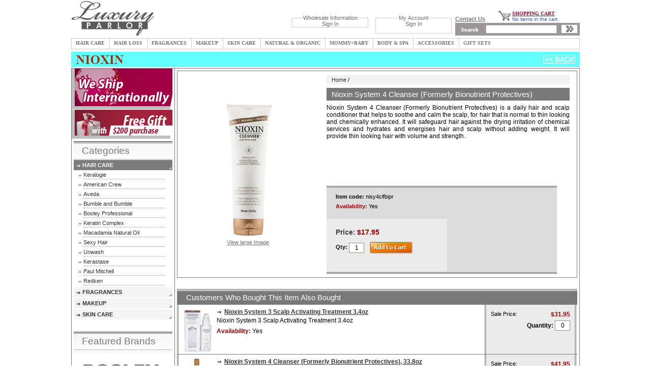

--- FILE ---
content_type: text/html; charset=UTF-8
request_url: https://www.luxuryparlor.com/nisy4clfbipr.html
body_size: 7385
content:
<!DOCTYPE html PUBLIC "-//W3C//DTD XHTML 1.0 Strict//EN" "http://www.w3.org/TR/xhtml1/DTD/xhtml1-strict.dtd">
<html xmlns="http://www.w3.org/1999/xhtml" xml:lang="en-us" lang="en-us" dir="ltr">
<head>
<title>Nioxin System 4 Cleanser (Formerly Bionutrient Protectives) - Free shipping over $99 | Luxury Parlor</title><meta name="keywords" content="Nioxin System 4 Cleanser (Formerly Bionutrient Protectives), Nioxin" />
<meta name="description" content="The highly sought after Nioxin System 4 Cleanser (Formerly Bionutrient Protectives) by Nioxin allows you to enjoy luxurious products and spa-like treatments in your own home at a discounted price." />
<meta http-equiv="Content-Type" content="text/html; charset=UTF-8" />
<meta http-equiv="Expires" content="0" />
<meta http-equiv="Ext-Cache" content="no-cache" />
<meta http-equiv="Pragma" content="no-cache" />
<meta name="robots" content="index,follow" />
<meta name="googlebot" content="index,follow" />
<meta name="resource-type" content="document" />
<meta name="rating" content="General" />
<meta name="distribution" content="Global" />
<meta name="revisit-after" content="3 days" />
<meta name="language" content="en" />
<meta name="country" content="US" />
<meta name="documentcountrycode" content="us" />
<meta name="segment" content="gen" /><link href="/static/css/frontend.css?v=1" media="screen" rel="stylesheet" type="text/css" /></head>
<body>
<script type="text/javascript" src="/static/jquery-1.4.2.min.js"></script>
<script type="text/javascript">
    //<![CDATA[
    function changeProductVariation(objSelect)
{
	var objActiveVariation = arrActiveVariations[objSelect.value];

	if (objActiveVariation.url_thumb != ''){
    	$('#prodImage').html(objActiveVariation.url_thumb);
    	$('#prodImage').attr('href', objActiveVariation.url_image);
    	$('#prodImageView').attr('href', objActiveVariation.url_image);
	}
	
	if (objActiveVariation.forsale=='Y') 
	{
		$('#forsale_block').show(); 
		$('#soldout_block').hide();
		$('#availability').html('Yes');
	}
	if (objActiveVariation.forsale=='N') 
	{
		$('#soldout_block').show(); 
		$('#forsale_block').hide();
		$('#availability').html('No');
	}
		
	$('#retailPrice').html(objActiveVariation.price_retail);
	$('#salePrice').html(objActiveVariation.price_sale);
	$('#percentDiscount').html(objActiveVariation.percent_save);
	$('#totalSum').html(objActiveVariation.price_sale);
}
$(document).ready(function () {
	$('#addProductForm :input.quantity').click(function(){checkQuantity(this);});
});

function checkQuantity(objInput)
{
	if (objInput.value == '0'){
		objInput.value = '1';
	}
}
    //]]>
</script>
<script type="text/javascript" src="/static/jquery.dimensions.js"></script>
<script type="text/javascript" src="/static/jquery.jdMenu.js"></script>
<script type="text/javascript" src="/static/jquery.bgiframe.js?v=1"></script>
<script type="text/javascript" src="/static/jquery.positionBy.js"></script>
<script type="text/javascript" src="/static/common.js"></script><!--Google analytics-->
<script type="text/javascript">
//<![CDATA[
  var _gaq = _gaq || [];
  _gaq.push(['_setAccount', 'UA-966973-1']);
  _gaq.push(['_trackPageview']);

  (function() {
    var ga = document.createElement('script'); ga.type = 'text/javascript'; ga.async = true;
    ga.src = ('https:' == document.location.protocol ? 'https://ssl' : 'http://www') + '.google-analytics.com/ga.js';
    var s = document.getElementsByTagName('script')[0]; s.parentNode.insertBefore(ga, s);
  })();
//]]>
</script>
<div class="siteMain">
	<div class="header">
		<div class="logo floatLeft">
			<a href="/"><img height="72" width="164" src="/static/images/lp-logo.gif" alt="LUXURY PARLOR" /></a>
		</div>
		<div class="banner floatLeft">
						<div class="customer floatRight">
				<fieldset>
				<legend style="margin-left:40px;">My Account</legend>
								<a href="/login.html" class="login">Sign In</a><br /><br />
								</fieldset>
			</div>
					
			<div class="wholesale floatRight">
				<fieldset>
				<legend style="margin-left:20px;">Wholesale Information</legend>
								<a href="/login.html" class="login">Sign In</a>
								
				</fieldset>
			</div>
			<div class="clr"></div>
		</div>
		<div class="topRight floatLeft">
			<div class="liveChat floatLeft">
			<a style="font-size:11px; color: #736F6F; font-weight:bold;" href="/contact.html">Contact Us</a>
			</div>
			<div class="shopCart floatLeft">
				<div class="icon floatLeft">
					<a href="/e-commerce/cart/show"><img height="22" width="28" src="/static/i/cart.png" alt="My Cart" /></a>
				</div>
				<div class="cart floatLeft">
					<div class="link"><a href="/e-commerce/cart/show">SHOPPING CART</a></div>
					<div class="items">
No items in the cart.
</div>				</div>
				<div class="clr"></div>
			</div>
			<div class="clr"></div>
			<div class="search">
				<form action="/search_products" method="get" onsubmit="if (Search.value == '' || Search.value == 'Site Search') {alert('Enter search keywords!');return false;} return true;">
					<div class="button floatLeft">
						<img height="20" width="45" alt="Search" src="/static/i/txt_search.gif" class="align-center" style="margin-top: 2px;" />
					</div>
					<div class="input floatLeft">
						<input type="text" value="" maxlength="140" class="tex" name="Search" />
					</div>
					<div class="cursor floatLeft">
						<input type="image" alt="Search" src="/static/i/button_search.gif" style="height: 20px;" />
					</div>
					<div class="clr"></div>
				</form>
			</div>
		</div>
		<div class="clr"></div>
	</div>
	<div id="menu">

<ul class="navigation jd_menu jd_menu_slate jd_menu_flag_root">
	<li>
		<a class="" href="/hacapr.html">HAIR CARE</a>
				<ul class="multi_columns multi_columns2">
											<!-- <li class="menu_item_empty">
					<a>&nbsp;</a>
				</li> -->
												<li>
					<a class="" 
					   href="/keratin-complex.html">Keratin Complex</a>
									</li>	
												<li>
					<a class="" 
					   href="/keralogie.html">Keralogie</a>
									</li>	
												<li>
					<a class="" 
					   href="/macadamia-natural-oil.html">Macadamia Natural Oil</a>
									</li>	
												<!-- <li class="menu_item_empty">
					<a>&nbsp;</a>
				</li> -->
												<li>
					<a class="" 
					   href="/sexyhair.html">Sexy Hair</a>
									</li>	
												<li>
					<a class="" 
					   href="/americancrew.html">American Crew</a>
									</li>	
												<li>
					<a class="" 
					   href="/unwash.html">Unwash</a>
									</li>	
												<!-- <li class="menu_item_empty">
					<a>&nbsp;</a>
				</li> -->
												<!-- <li class="menu_item_empty">
					<a>&nbsp;</a>
				</li> -->
												<!-- <li class="menu_item_empty">
					<a>&nbsp;</a>
				</li> -->
												<!-- <li class="menu_item_empty">
					<a>&nbsp;</a>
				</li> -->
												<li>
					<a class="" 
					   href="/aveda.html">Aveda</a>
									</li>	
												<!-- <li class="menu_item_empty">
					<a>&nbsp;</a>
				</li> -->
												<!-- <li class="menu_item_empty">
					<a>&nbsp;</a>
				</li> -->
												<!-- <li class="menu_item_empty">
					<a>&nbsp;</a>
				</li> -->
												<!-- <li class="menu_item_empty">
					<a>&nbsp;</a>
				</li> -->
												<!-- <li class="menu_item_empty">
					<a>&nbsp;</a>
				</li> -->
												<!-- <li class="menu_item_empty">
					<a>&nbsp;</a>
				</li> -->
												<li>
					<a class=" sub_link" 
					   href="/k233rastase.html">Kerastase</a>
											<ul class="sub_column">
													<li>
								<a class="" href="/dermocalm.html">Dermo-Calm</a>
							</li>
													<li>
								<a class="" href="/nutritive.html">Nutritive</a>
							</li>
													<li>
								<a class="" href="/reflection.html">Reflection</a>
							</li>
													<li>
								<a class="" href="/resistance.html">Resistance</a>
							</li>
													<li>
								<a class="" href="/soleil.html">Soleil</a>
							</li>
													<li>
								<a class="" href="/specifique.html">Specifique</a>
							</li>
												</ul>
									</li>	
												<!-- <li class="menu_item_empty">
					<a>&nbsp;</a>
				</li> -->
												<!-- <li class="menu_item_empty">
					<a>&nbsp;</a>
				</li> -->
												<li>
					<a class="" 
					   href="/buandbu.html">Bumble and Bumble</a>
									</li>	
												<!-- <li class="menu_item_empty">
					<a>&nbsp;</a>
				</li> -->
												<!-- <li class="menu_item_empty">
					<a>&nbsp;</a>
				</li> -->
												<!-- <li class="menu_item_empty">
					<a>&nbsp;</a>
				</li> -->
												<!-- <li class="menu_item_empty">
					<a>&nbsp;</a>
				</li> -->
												<!-- <li class="menu_item_empty">
					<a>&nbsp;</a>
				</li> -->
												<!-- <li class="menu_item_empty">
					<a>&nbsp;</a>
				</li> -->
												<!-- <li class="menu_item_empty">
					<a>&nbsp;</a>
				</li> -->
												<!-- <li class="menu_item_empty">
					<a>&nbsp;</a>
				</li> -->
												<!-- <li class="menu_item_empty">
					<a>&nbsp;</a>
				</li> -->
												<!-- <li class="menu_item_empty">
					<a>&nbsp;</a>
				</li> -->
												<!-- <li class="menu_item_empty">
					<a>&nbsp;</a>
				</li> -->
												<!-- <li class="menu_item_empty">
					<a>&nbsp;</a>
				</li> -->
												<!-- <li class="menu_item_empty">
					<a>&nbsp;</a>
				</li> -->
												<!-- <li class="menu_item_empty">
					<a>&nbsp;</a>
				</li> -->
												<!-- <li class="menu_item_empty">
					<a>&nbsp;</a>
				</li> -->
												<li>
					<a class="" 
					   href="/bosley.html">Bosley Professional</a>
									</li>	
												<!-- <li class="menu_item_empty">
					<a>&nbsp;</a>
				</li> -->
						</ul>
	</li>	
		<li>
		<a class="" href="/hair-loss.html">HAIR LOSS</a>
				<ul class="">
											<!-- <li class="menu_item_empty">
					<a>&nbsp;</a>
				</li> -->
												<!-- <li class="menu_item_empty">
					<a>&nbsp;</a>
				</li> -->
												<!-- <li class="menu_item_empty">
					<a>&nbsp;</a>
				</li> -->
												<!-- <li class="menu_item_empty">
					<a>&nbsp;</a>
				</li> -->
												<!-- <li class="menu_item_empty">
					<a>&nbsp;</a>
				</li> -->
												<!-- <li class="menu_item_empty">
					<a>&nbsp;</a>
				</li> -->
												<!-- <li class="menu_item_empty">
					<a>&nbsp;</a>
				</li> -->
												<!-- <li class="menu_item_empty">
					<a>&nbsp;</a>
				</li> -->
						</ul>
	</li>	
		<li>
		<a class="" href="/fragrances.html">FRAGRANCES</a>
				<ul class="multi_columns multi_columns2">
											<!-- <li class="menu_item_empty">
					<a>&nbsp;</a>
				</li> -->
												<!-- <li class="menu_item_empty">
					<a>&nbsp;</a>
				</li> -->
												<!-- <li class="menu_item_empty">
					<a>&nbsp;</a>
				</li> -->
												<!-- <li class="menu_item_empty">
					<a>&nbsp;</a>
				</li> -->
												<!-- <li class="menu_item_empty">
					<a>&nbsp;</a>
				</li> -->
												<!-- <li class="menu_item_empty">
					<a>&nbsp;</a>
				</li> -->
												<!-- <li class="menu_item_empty">
					<a>&nbsp;</a>
				</li> -->
												<!-- <li class="menu_item_empty">
					<a>&nbsp;</a>
				</li> -->
												<!-- <li class="menu_item_empty">
					<a>&nbsp;</a>
				</li> -->
												<!-- <li class="menu_item_empty">
					<a>&nbsp;</a>
				</li> -->
												<!-- <li class="menu_item_empty">
					<a>&nbsp;</a>
				</li> -->
												<!-- <li class="menu_item_empty">
					<a>&nbsp;</a>
				</li> -->
												<!-- <li class="menu_item_empty">
					<a>&nbsp;</a>
				</li> -->
												<li>
					<a class="" 
					   href="/bob-mackie.html">Bob Mackie</a>
									</li>	
												<!-- <li class="menu_item_empty">
					<a>&nbsp;</a>
				</li> -->
												<!-- <li class="menu_item_empty">
					<a>&nbsp;</a>
				</li> -->
												<!-- <li class="menu_item_empty">
					<a>&nbsp;</a>
				</li> -->
												<!-- <li class="menu_item_empty">
					<a>&nbsp;</a>
				</li> -->
												<!-- <li class="menu_item_empty">
					<a>&nbsp;</a>
				</li> -->
												<!-- <li class="menu_item_empty">
					<a>&nbsp;</a>
				</li> -->
												<!-- <li class="menu_item_empty">
					<a>&nbsp;</a>
				</li> -->
												<!-- <li class="menu_item_empty">
					<a>&nbsp;</a>
				</li> -->
												<!-- <li class="menu_item_empty">
					<a>&nbsp;</a>
				</li> -->
												<!-- <li class="menu_item_empty">
					<a>&nbsp;</a>
				</li> -->
												<!-- <li class="menu_item_empty">
					<a>&nbsp;</a>
				</li> -->
												<!-- <li class="menu_item_empty">
					<a>&nbsp;</a>
				</li> -->
												<!-- <li class="menu_item_empty">
					<a>&nbsp;</a>
				</li> -->
												<!-- <li class="menu_item_empty">
					<a>&nbsp;</a>
				</li> -->
												<!-- <li class="menu_item_empty">
					<a>&nbsp;</a>
				</li> -->
												<li>
					<a class="" 
					   href="/burberry.html">Burberry</a>
									</li>	
												<!-- <li class="menu_item_empty">
					<a>&nbsp;</a>
				</li> -->
												<li>
					<a class="" 
					   href="/bvlagari-fragrance.html">BVLGARI Fragrance</a>
									</li>	
												<!-- <li class="menu_item_empty">
					<a>&nbsp;</a>
				</li> -->
												<!-- <li class="menu_item_empty">
					<a>&nbsp;</a>
				</li> -->
												<!-- <li class="menu_item_empty">
					<a>&nbsp;</a>
				</li> -->
												<!-- <li class="menu_item_empty">
					<a>&nbsp;</a>
				</li> -->
												<!-- <li class="menu_item_empty">
					<a>&nbsp;</a>
				</li> -->
												<!-- <li class="menu_item_empty">
					<a>&nbsp;</a>
				</li> -->
												<!-- <li class="menu_item_empty">
					<a>&nbsp;</a>
				</li> -->
												<!-- <li class="menu_item_empty">
					<a>&nbsp;</a>
				</li> -->
						</ul>
	</li>	
		<li>
		<a class="" href="/makeup.html">MAKEUP</a>
				<ul class="multi_columns multi_columns2">
											<!-- <li class="menu_item_empty">
					<a>&nbsp;</a>
				</li> -->
												<!-- <li class="menu_item_empty">
					<a>&nbsp;</a>
				</li> -->
												<!-- <li class="menu_item_empty">
					<a>&nbsp;</a>
				</li> -->
												<!-- <li class="menu_item_empty">
					<a>&nbsp;</a>
				</li> -->
												<!-- <li class="menu_item_empty">
					<a>&nbsp;</a>
				</li> -->
												<!-- <li class="menu_item_empty">
					<a>&nbsp;</a>
				</li> -->
												<!-- <li class="menu_item_empty">
					<a>&nbsp;</a>
				</li> -->
												<!-- <li class="menu_item_empty">
					<a>&nbsp;</a>
				</li> -->
												<!-- <li class="menu_item_empty">
					<a>&nbsp;</a>
				</li> -->
												<!-- <li class="menu_item_empty">
					<a>&nbsp;</a>
				</li> -->
												<!-- <li class="menu_item_empty">
					<a>&nbsp;</a>
				</li> -->
												<li>
					<a class="" 
					   href="/estee-lauder-makeup.html">Estee Lauder Makeup</a>
									</li>	
												<!-- <li class="menu_item_empty">
					<a>&nbsp;</a>
				</li> -->
												<!-- <li class="menu_item_empty">
					<a>&nbsp;</a>
				</li> -->
												<!-- <li class="menu_item_empty">
					<a>&nbsp;</a>
				</li> -->
												<!-- <li class="menu_item_empty">
					<a>&nbsp;</a>
				</li> -->
												<!-- <li class="menu_item_empty">
					<a>&nbsp;</a>
				</li> -->
												<!-- <li class="menu_item_empty">
					<a>&nbsp;</a>
				</li> -->
												<!-- <li class="menu_item_empty">
					<a>&nbsp;</a>
				</li> -->
												<!-- <li class="menu_item_empty">
					<a>&nbsp;</a>
				</li> -->
												<!-- <li class="menu_item_empty">
					<a>&nbsp;</a>
				</li> -->
												<!-- <li class="menu_item_empty">
					<a>&nbsp;</a>
				</li> -->
												<!-- <li class="menu_item_empty">
					<a>&nbsp;</a>
				</li> -->
												<!-- <li class="menu_item_empty">
					<a>&nbsp;</a>
				</li> -->
												<!-- <li class="menu_item_empty">
					<a>&nbsp;</a>
				</li> -->
												<!-- <li class="menu_item_empty">
					<a>&nbsp;</a>
				</li> -->
												<!-- <li class="menu_item_empty">
					<a>&nbsp;</a>
				</li> -->
												<!-- <li class="menu_item_empty">
					<a>&nbsp;</a>
				</li> -->
												<!-- <li class="menu_item_empty">
					<a>&nbsp;</a>
				</li> -->
												<!-- <li class="menu_item_empty">
					<a>&nbsp;</a>
				</li> -->
												<!-- <li class="menu_item_empty">
					<a>&nbsp;</a>
				</li> -->
												<!-- <li class="menu_item_empty">
					<a>&nbsp;</a>
				</li> -->
												<!-- <li class="menu_item_empty">
					<a>&nbsp;</a>
				</li> -->
												<!-- <li class="menu_item_empty">
					<a>&nbsp;</a>
				</li> -->
												<li>
					<a class="" 
					   href="/christian-dior-makeup.html">Christian Dior Makeup</a>
									</li>	
												<!-- <li class="menu_item_empty">
					<a>&nbsp;</a>
				</li> -->
												<!-- <li class="menu_item_empty">
					<a>&nbsp;</a>
				</li> -->
												<!-- <li class="menu_item_empty">
					<a>&nbsp;</a>
				</li> -->
												<!-- <li class="menu_item_empty">
					<a>&nbsp;</a>
				</li> -->
												<!-- <li class="menu_item_empty">
					<a>&nbsp;</a>
				</li> -->
						</ul>
	</li>	
		<li>
		<a class="" href="/skcapr.html">SKIN CARE</a>
				<ul class="multi_columns multi_columns2">
											<!-- <li class="menu_item_empty">
					<a>&nbsp;</a>
				</li> -->
												<!-- <li class="menu_item_empty">
					<a>&nbsp;</a>
				</li> -->
												<!-- <li class="menu_item_empty">
					<a>&nbsp;</a>
				</li> -->
												<!-- <li class="menu_item_empty">
					<a>&nbsp;</a>
				</li> -->
												<!-- <li class="menu_item_empty">
					<a>&nbsp;</a>
				</li> -->
												<!-- <li class="menu_item_empty">
					<a>&nbsp;</a>
				</li> -->
												<li>
					<a class="" 
					   href="/bvlgari.html">BVLGARI</a>
									</li>	
												<!-- <li class="menu_item_empty">
					<a>&nbsp;</a>
				</li> -->
												<li>
					<a class="" 
					   href="/chanel.html">Chanel</a>
									</li>	
												<!-- <li class="menu_item_empty">
					<a>&nbsp;</a>
				</li> -->
												<li>
					<a class="" 
					   href="/christian-dior.html">Christian Dior</a>
									</li>	
												<!-- <li class="menu_item_empty">
					<a>&nbsp;</a>
				</li> -->
												<li>
					<a class="" 
					   href="/clarins.html">Clarins</a>
									</li>	
												<!-- <li class="menu_item_empty">
					<a>&nbsp;</a>
				</li> -->
												<li>
					<a class="" 
					   href="/clinique.html">Clinique</a>
									</li>	
												<!-- <li class="menu_item_empty">
					<a>&nbsp;</a>
				</li> -->
												<li>
					<a class="" 
					   href="/darphin.html">Darphin</a>
									</li>	
												<!-- <li class="menu_item_empty">
					<a>&nbsp;</a>
				</li> -->
												<!-- <li class="menu_item_empty">
					<a>&nbsp;</a>
				</li> -->
												<li>
					<a class="" 
					   href="/la-mer.html">La Mer</a>
									</li>	
												<!-- <li class="menu_item_empty">
					<a>&nbsp;</a>
				</li> -->
												<!-- <li class="menu_item_empty">
					<a>&nbsp;</a>
				</li> -->
												<li>
					<a class="" 
					   href="/dermalogica.html">Dermalogica</a>
									</li>	
												<!-- <li class="menu_item_empty">
					<a>&nbsp;</a>
				</li> -->
												<!-- <li class="menu_item_empty">
					<a>&nbsp;</a>
				</li> -->
												<!-- <li class="menu_item_empty">
					<a>&nbsp;</a>
				</li> -->
												<!-- <li class="menu_item_empty">
					<a>&nbsp;</a>
				</li> -->
												<!-- <li class="menu_item_empty">
					<a>&nbsp;</a>
				</li> -->
												<li>
					<a class="" 
					   href="/elizabetharden.html">Elizabeth Arden</a>
									</li>	
												<!-- <li class="menu_item_empty">
					<a>&nbsp;</a>
				</li> -->
												<li>
					<a class="" 
					   href="/estee-lauder.html">Estee Lauder</a>
									</li>	
												<!-- <li class="menu_item_empty">
					<a>&nbsp;</a>
				</li> -->
												<!-- <li class="menu_item_empty">
					<a>&nbsp;</a>
				</li> -->
												<!-- <li class="menu_item_empty">
					<a>&nbsp;</a>
				</li> -->
												<!-- <li class="menu_item_empty">
					<a>&nbsp;</a>
				</li> -->
												<!-- <li class="menu_item_empty">
					<a>&nbsp;</a>
				</li> -->
												<!-- <li class="menu_item_empty">
					<a>&nbsp;</a>
				</li> -->
												<!-- <li class="menu_item_empty">
					<a>&nbsp;</a>
				</li> -->
												<li>
					<a class="" 
					   href="/givenchy.html">Givenchy</a>
									</li>	
												<!-- <li class="menu_item_empty">
					<a>&nbsp;</a>
				</li> -->
						</ul>
	</li>	
		<li>
		<a class="" href="/saeqt.html">NATURAL &amp; ORGANIC</a>
				<ul class="multi_columns multi_columns2">
											<!-- <li class="menu_item_empty">
					<a>&nbsp;</a>
				</li> -->
												<!-- <li class="menu_item_empty">
					<a>&nbsp;</a>
				</li> -->
												<!-- <li class="menu_item_empty">
					<a>&nbsp;</a>
				</li> -->
												<!-- <li class="menu_item_empty">
					<a>&nbsp;</a>
				</li> -->
												<!-- <li class="menu_item_empty">
					<a>&nbsp;</a>
				</li> -->
												<!-- <li class="menu_item_empty">
					<a>&nbsp;</a>
				</li> -->
												<!-- <li class="menu_item_empty">
					<a>&nbsp;</a>
				</li> -->
												<!-- <li class="menu_item_empty">
					<a>&nbsp;</a>
				</li> -->
												<!-- <li class="menu_item_empty">
					<a>&nbsp;</a>
				</li> -->
												<!-- <li class="menu_item_empty">
					<a>&nbsp;</a>
				</li> -->
												<!-- <li class="menu_item_empty">
					<a>&nbsp;</a>
				</li> -->
												<!-- <li class="menu_item_empty">
					<a>&nbsp;</a>
				</li> -->
												<!-- <li class="menu_item_empty">
					<a>&nbsp;</a>
				</li> -->
												<!-- <li class="menu_item_empty">
					<a>&nbsp;</a>
				</li> -->
												<!-- <li class="menu_item_empty">
					<a>&nbsp;</a>
				</li> -->
												<!-- <li class="menu_item_empty">
					<a>&nbsp;</a>
				</li> -->
												<!-- <li class="menu_item_empty">
					<a>&nbsp;</a>
				</li> -->
												<!-- <li class="menu_item_empty">
					<a>&nbsp;</a>
				</li> -->
												<!-- <li class="menu_item_empty">
					<a>&nbsp;</a>
				</li> -->
												<!-- <li class="menu_item_empty">
					<a>&nbsp;</a>
				</li> -->
												<!-- <li class="menu_item_empty">
					<a>&nbsp;</a>
				</li> -->
												<!-- <li class="menu_item_empty">
					<a>&nbsp;</a>
				</li> -->
												<!-- <li class="menu_item_empty">
					<a>&nbsp;</a>
				</li> -->
												<!-- <li class="menu_item_empty">
					<a>&nbsp;</a>
				</li> -->
												<!-- <li class="menu_item_empty">
					<a>&nbsp;</a>
				</li> -->
												<!-- <li class="menu_item_empty">
					<a>&nbsp;</a>
				</li> -->
												<!-- <li class="menu_item_empty">
					<a>&nbsp;</a>
				</li> -->
												<li>
					<a class="view_all" 
					   href="/saeqt.html">View All</a>
									</li>	
												<!-- <li class="menu_item_empty">
					<a>&nbsp;</a>
				</li> -->
												<!-- <li class="menu_item_empty">
					<a>&nbsp;</a>
				</li> -->
												<!-- <li class="menu_item_empty">
					<a>&nbsp;</a>
				</li> -->
												<!-- <li class="menu_item_empty">
					<a>&nbsp;</a>
				</li> -->
												<!-- <li class="menu_item_empty">
					<a>&nbsp;</a>
				</li> -->
												<!-- <li class="menu_item_empty">
					<a>&nbsp;</a>
				</li> -->
												<!-- <li class="menu_item_empty">
					<a>&nbsp;</a>
				</li> -->
												<!-- <li class="menu_item_empty">
					<a>&nbsp;</a>
				</li> -->
												<!-- <li class="menu_item_empty">
					<a>&nbsp;</a>
				</li> -->
												<!-- <li class="menu_item_empty">
					<a>&nbsp;</a>
				</li> -->
												<!-- <li class="menu_item_empty">
					<a>&nbsp;</a>
				</li> -->
												<!-- <li class="menu_item_empty">
					<a>&nbsp;</a>
				</li> -->
						</ul>
	</li>	
		<li>
		<a class="" href="/mother---baby.html">MOMMY+BABY</a>
				<ul class="">
											<!-- <li class="menu_item_empty">
					<a>&nbsp;</a>
				</li> -->
												<!-- <li class="menu_item_empty">
					<a>&nbsp;</a>
				</li> -->
												<!-- <li class="menu_item_empty">
					<a>&nbsp;</a>
				</li> -->
												<!-- <li class="menu_item_empty">
					<a>&nbsp;</a>
				</li> -->
						</ul>
	</li>	
		<li>
		<a class="" href="/body-and-spa.html">BODY &amp; SPA</a>
				<ul class="">
											<!-- <li class="menu_item_empty">
					<a>&nbsp;</a>
				</li> -->
												<!-- <li class="menu_item_empty">
					<a>&nbsp;</a>
				</li> -->
												<!-- <li class="menu_item_empty">
					<a>&nbsp;</a>
				</li> -->
												<!-- <li class="menu_item_empty">
					<a>&nbsp;</a>
				</li> -->
												<!-- <li class="menu_item_empty">
					<a>&nbsp;</a>
				</li> -->
												<!-- <li class="menu_item_empty">
					<a>&nbsp;</a>
				</li> -->
												<!-- <li class="menu_item_empty">
					<a>&nbsp;</a>
				</li> -->
						</ul>
	</li>	
		<li>
		<a class="" href="/peac.html">ACCESSORIES</a>
				<ul class="">
											<!-- <li class="menu_item_empty">
					<a>&nbsp;</a>
				</li> -->
												<!-- <li class="menu_item_empty">
					<a>&nbsp;</a>
				</li> -->
												<!-- <li class="menu_item_empty">
					<a>&nbsp;</a>
				</li> -->
												<!-- <li class="menu_item_empty">
					<a>&nbsp;</a>
				</li> -->
												<!-- <li class="menu_item_empty">
					<a>&nbsp;</a>
				</li> -->
												<!-- <li class="menu_item_empty">
					<a>&nbsp;</a>
				</li> -->
												<!-- <li class="menu_item_empty">
					<a>&nbsp;</a>
				</li> -->
												<!-- <li class="menu_item_empty">
					<a>&nbsp;</a>
				</li> -->
												<!-- <li class="menu_item_empty">
					<a>&nbsp;</a>
				</li> -->
												<!-- <li class="menu_item_empty">
					<a>&nbsp;</a>
				</li> -->
												<!-- <li class="menu_item_empty">
					<a>&nbsp;</a>
				</li> -->
												<!-- <li class="menu_item_empty">
					<a>&nbsp;</a>
				</li> -->
												<!-- <li class="menu_item_empty">
					<a>&nbsp;</a>
				</li> -->
												<!-- <li class="menu_item_empty">
					<a>&nbsp;</a>
				</li> -->
												<!-- <li class="menu_item_empty">
					<a>&nbsp;</a>
				</li> -->
												<!-- <li class="menu_item_empty">
					<a>&nbsp;</a>
				</li> -->
												<!-- <li class="menu_item_empty">
					<a>&nbsp;</a>
				</li> -->
						</ul>
	</li>	
		<li>
		<a class="" href="/suncapr.html">GIFT SETS</a>
				<ul class="">
											<!-- <li class="menu_item_empty">
					<a>&nbsp;</a>
				</li> -->
												<!-- <li class="menu_item_empty">
					<a>&nbsp;</a>
				</li> -->
												<!-- <li class="menu_item_empty">
					<a>&nbsp;</a>
				</li> -->
						</ul>
	</li>	
	</ul>
</div>
<div style="height: 30px; position:relative;"><img width="1000" height="30" alt="Nioxin" src="/static/manufacturers-design/images/nioxin_back.jpg" /><div style="position: absolute; right: 10px; top: 7px;"><a href="#" onclick="javascript:history.go(-1); return false;"><img alt="Back" src="/static/t-p.gif" style="height: 17px; width: 105px;" /></a></div></div>	<div class="content">
	<div class="leftColumn floatLeft"><a class="banner" href="/terms-conditions.html"><img width="198" height="80" src="/static/public/images/banner_shipping_internationally.png" alt="International Shipping" /></a>
<a class="banner" href="/terms-conditions.html"><img src="/static/public/images/banner_free_gift.png" alt="Free Gift" /></a>
<div id="lNav">





	<div class="ttl">
    	<div>Categories</div>
    </div>
		    
	    <div class="N1on">
			<div class="N2on">
				<div class="lev1on">
					<a class="" href="/hacapr.html">HAIR CARE</a>
			    </div>
	        </div>
		</div>
					<div class="lev2body">
							<div class="lev2">
					<a class="" href="/keralogie.html">Keralogie</a>
				</div>
								<div class="lev2">
					<a class="" href="/americancrew.html">American Crew</a>
				</div>
								<div class="lev2">
					<a class="" href="/aveda.html">Aveda</a>
				</div>
								<div class="lev2">
					<a class="" href="/buandbu.html">Bumble and Bumble</a>
				</div>
								<div class="lev2">
					<a class="" href="/bosley.html">Bosley Professional</a>
				</div>
								<div class="lev2">
					<a class="" href="/keratin-complex.html">Keratin Complex</a>
				</div>
								<div class="lev2">
					<a class="" href="/macadamia-natural-oil.html">Macadamia Natural Oil</a>
				</div>
								<div class="lev2">
					<a class="" href="/sexyhair.html">Sexy Hair</a>
				</div>
								<div class="lev2">
					<a class="" href="/unwash.html">Unwash</a>
				</div>
								<div class="lev2">
					<a class="" href="/k233rastase.html">Kerastase</a>
				</div>
								<div class="lev2">
					<a class="" href="/paulmitchell.html">Paul Mitchell</a>
				</div>
								<div class="lev2">
					<a class="" href="/redken.html">Redken</a>
				</div>
							</div>
			
			    
	    <div class="N1">
			<div class="N2">
				<div class="lev1">
					<a class="" href="/fragrances.html">FRAGRANCES</a>
			    </div>
	        </div>
		</div>
			    
	    <div class="N1">
			<div class="N2">
				<div class="lev1">
					<a class="" href="/makeup.html">MAKEUP</a>
			    </div>
	        </div>
		</div>
			    
	    <div class="N1">
			<div class="N2">
				<div class="lev1">
					<a class="" href="/skcapr.html">SKIN CARE</a>
			    </div>
	        </div>
		</div>
		
<br>
<br>
	<div class="ttl">
    	<div>Featured Brands</div>
    </div>
    <ul class="left-brands">
    	<li><a href='/bosley.html'><img src='/static/i/bosley-pro.png' alt="Bosley Professional" title='Bosley Professional' /></a></li>
    	<li><a href='/keratin-complex.html'><img src='/static/i/keratin-complex.png' alt="Keratin Complex" title='Keratin Complex' /></a></li>
    	<li><a href='/unwash.html'><img src='/static/i/unwash.png' alt="Unwash" title='Unwash' /></a></li>
    	<li><a href='/macadamia-natural-oil.html'><img src='/static/i/macadamia.png' alt="Macadamia Natural Oil" title='Macadamia Natural Oil' /></a></li>
    	<li><a href='/sexyhair.html'><img src='/static/i/sexy-hair.png' alt="Sexy Hair" title='Sexy Hair' /></a></li>
    </ul>
</div></div><div class="centralColumn floatLeft"><form method="post" action="/e-commerce/cart/add-items" style="display: inline-block;" id="addProductForm">
<div class="productPage">
<table cellpadding="0" cellspacing="0" style="border: 1px solid #787878;" >
<tr>
	<td rowspan="2">
	<div class="image floatLeft">
			<div><a href="/static/products-map/images/ns4cfb.jpg" class="" rev="lightbox[gr1]" rel="thumbnail" 
	title="Nioxin System 4 Cleanser (Formerly Bionutrient Protectives) -" id="prodImage"><img height="266" src="/static/products-map/T200x267/ns4cfb.jpg" alt="Nioxin System 4 Cleanser (Formerly Bionutrient Protectives) -" />	</a></div>
   	<div>
    <a id="prodImageView" title="" rev="lightbox[gr1]" rel="thumbnail" href="/static/products-map/images/ns4cfb.jpg">
    View large Image
    </a>
    </div>
    	</div>	
	</td>
	<td>
		
	<div class="description floatLeft">
		<div class="breadcrumbs">
		<a title="Home Page" href="/">Home</a>  /  		</div>
		<div class="name">Nioxin System 4 Cleanser (Formerly Bionutrient Protectives)</div>
		<div class="text">Nioxin System 4 Cleanser (Formerly Bionutrient Protectives) is a daily hair and scalp conditioner that helps to soothe and calm the scalp, for hair that is normal to thin looking and chemically enhanced.

It will safeguard hair against the drying irritation of chemical services and hydrates and energises hair and scalp without adding weight. It will provide thin looking hair with volume and strength.</div>	
		<div class="description-bottom clearfix">
            <div class="facebook"><script src="//connect.facebook.net/en_US/all.js#xfbml=1" type="text/javascript"></script><fb:like layout="button_count"></fb:like></div>
        </div>


	</div>	
	</td>
</tr>
<tr>
	<td>
	

	<div class="description floatLeft" style='width: 95%'>

		<div class="info border">
			<div class="item border">
				<div class="iteminfo floatLeft">
					<div class="code">
						<strong>Item code:</strong>&nbsp;<span id="prodItemCode">nisy4clfbipr</span>
					</div>
					<div class="available">
                    	<span>Availability:</span>&nbsp;<em id="availability">Yes</em>
					</div>
					<div class="variation">
						<div class="floatLeft">
						<strong></strong>
						</div>
						<div class="floatLeft">
						<input type="hidden" name="variation[]" value="1555" />						</div>
						<div class="clr"></div>
					</div>
				</div>
								<div class="addtocart floatLeft">
                      					    														<div class="clr"></div>
					    																    <div class="itemTotal" style='padding-top: .8em'>
					    																			    <strong style='font-size: 1.2em; color: #444'>Price:</strong>&nbsp;<span class="totalSum" id="totalSum">$17.95</span>
					    																						</div>										<div id="forsale_block" class="quantity" style="display:">
						<div class="qty floatLeft">Qty:&nbsp;</div>
						<div class="input floatLeft">
						    <input class="quantity" maxlength="3" name="quantity[]" value="1" />
						</div>
						<div class="button floatLeft">
							<input type="image" height="25" width="86" src="/static/buy1.gif" alt="Order Now" />
                        </div><br /><br /><br />
                        <span style="color:blue; font-weight:bold; font-size:12px;"></span>
						<div class="clr"></div>
                        
					</div>
					<div id="soldout_block" style="display:none; color:blue; font-weight:bold; font-size:12px;">Temporarily out of stock</div>
					<br/><br/></span>				</div>
								<div class="clr"></div>
			</div>
		</div>		
	</div>

	</td>
</tr>
</table>
</div>



<div class="productsAccesories">
	<div class="title">Customers Who Bought This Item Also Bought</div>
	<div class="listProductsAccesories">
<div class="productAccesory">
	<div class="image floatLeft"><a href="/nioxin-system-3-scalp-activating-treatment-3-4oz.html"><img height="87" src="/static/products-map/T65x87/niosys3scaacttre34oz.jpg" alt="Nioxin System 3 Scalp Activating Treatment 3.4oz - 3.4oz" /></a></div>
	<div class="info floatLeft">
		<div class="link"><a href="/nioxin-system-3-scalp-activating-treatment-3-4oz.html">Nioxin System 3 Scalp Activating Treatment 3.4oz</a></div>
		<div class="text">Nioxin System 3 Scalp Activating Treatment 3.4oz</div>
		<div class="available">
			<span>Availability:</span>&nbsp;Yes		</div>
	</div>
	<div class="addToCart floatLeft">
		<div class="prices">
	<!--	<div class="clr"><span class="floatLeft">Retail Price:</span> <span class="floatRight retailPrice">$37.95</span></div>-->
		<div class="clr"><span class="floatLeft">Sale Price:</span> <span class="floatRight salePrice">$31.95</span></div>
		<div class="clr"></div>
		</div>
				<div class="inputs">
		Quantity: <input type="text" value="0" maxlength="3" class="quantity" name="quantity[]" />
		<input type="hidden" value="6196" name="variation[]" />
		</div>
			</div>
	<div class="clr"></div>
</div>
<div class="productAccesory">
	<div class="image floatLeft"><a href="/nioxin-system-4-cleanser-bionutrient-protectives.html"><img height="87" src="/static/products-map/T65x87/tbnffes5.jpg" alt="Nioxin System 4 Cleanser (Formerly Bionutrient Protectives), 33.8oz - 33.8oz" /></a></div>
	<div class="info floatLeft">
		<div class="link"><a href="/nioxin-system-4-cleanser-bionutrient-protectives.html">Nioxin System 4 Cleanser (Formerly Bionutrient Protectives), 33.8oz</a></div>
		<div class="text">Nioxin System 4 Cleanser (Formerly Bionutrient Protectives), 33.8oz</div>
		<div class="available">
			<span>Availability:</span>&nbsp;Yes		</div>
	</div>
	<div class="addToCart floatLeft">
		<div class="prices">
	<!--	<div class="clr"><span class="floatLeft">Retail Price:</span> <span class="floatRight retailPrice">$49.95</span></div>-->
		<div class="clr"><span class="floatLeft">Sale Price:</span> <span class="floatRight salePrice">$41.95</span></div>
		<div class="clr"></div>
		</div>
				<div class="inputs">
		Quantity: <input type="text" value="0" maxlength="3" class="quantity" name="quantity[]" />
		<input type="hidden" value="3063" name="variation[]" />
		</div>
			</div>
	<div class="clr"></div>
</div>
</div></div>
</form>
<div class="productsRelated">
	<div class="title">Customers Who Viewed This Item Also Viewed</div>
	<table class="listProductsRelated" cellpadding="0" cellspacing="0" border="0">
	<tr>
		<td class="productRelated">
		<div class="image"><a href="/nithsp.html"><img src="/static/products-map/T65x87/niothspr.jpg"  width="65" height="86" alt="Nioxin Thickening Spray" /></a></div>
		<div class="link"><a href="/nithsp.html">Nioxin Thickening Spray</a></div>
		<div class="prices">
					<div class="clr"><span class="floatLeft">Sale Price:</span> <span class="floatRight salePrice">$17.00</span></div>
			<div class="clr"></div>
		</div>
	</td>
		<td class="productRelated">
		<div class="image"><a href="/nisy2sctr1.html"><img src="/static/products-map/T65x87/nisysctr.jpg"  width="65" height="86" alt="Nioxin System 2 Scalp Treatment 6.8oz" /></a></div>
		<div class="link"><a href="/nisy2sctr1.html">Nioxin System 2 Scalp Treatment 6.8oz</a></div>
		<div class="prices">
					<div class="clr"><span class="floatLeft">Sale Price:</span> <span class="floatRight salePrice">$37.00</span></div>
			<div class="clr"></div>
		</div>
	</td>
		<td class="productRelated">
		<div class="image"><a href="/nisy7sctr.html"><img src="/static/products-map/T65x87/nisy7sctr.jpg"  width="65" height="86" alt="Nioxin System 7 Scalp Treatment" /></a></div>
		<div class="link"><a href="/nisy7sctr.html">Nioxin System 7 Scalp Treatment</a></div>
		<div class="prices">
					<div class="clr"><span class="floatLeft">Sale Price:</span> <span class="floatRight salePrice">$22.00</span></div>
			<div class="clr"></div>
		</div>
	</td>
		<td class="productRelated">
		<div class="image"><a href="/nioxin-system-6-cleanser.html"><img src="/static/products-map/T65x87/serneds3.jpg"  width="65" height="86" alt="Nioxin System 6 Cleanser" /></a></div>
		<div class="link"><a href="/nioxin-system-6-cleanser.html">Nioxin System 6 Cleanser</a></div>
		<div class="prices">
					<div class="clr"><span class="floatLeft">Sale Price:</span> <span class="floatRight salePrice">$33.00</span></div>
			<div class="clr"></div>
		</div>
	</td>
		<td class="productRelated">
		<div class="image"><a href="/nisy2sctr.html"><img src="/static/products-map/T65x87/nsysctr.jpg"  width="65" height="86" alt="Nioxin System 2 Scalp Treatment" /></a></div>
		<div class="link"><a href="/nisy2sctr.html">Nioxin System 2 Scalp Treatment</a></div>
		<div class="prices">
					<div class="clr"><span class="floatLeft">Sale Price:</span> <span class="floatRight salePrice">$25.00</span></div>
			<div class="clr"></div>
		</div>
	</td>
		<td class="productRelated">
		<div class="image"><a href="/nioxin-system-1-scalp-treatment.html"><img src="/static/products-map/T65x87/nioxisyste1scalptreat.jpg"  width="65" height="86" alt="Nioxin System 1 Scalp Treatment" /></a></div>
		<div class="link"><a href="/nioxin-system-1-scalp-treatment.html">Nioxin System 1 Scalp Treatment</a></div>
		<div class="prices">
					<div class="clr"><span class="floatLeft">Sale Price:</span> <span class="floatRight salePrice">$35.00</span></div>
			<div class="clr"></div>
		</div>
	</td>
		</tr>
</table></div>
<div class="productsReviews">
	<div class="title">Reviews</div>
	<div class="reviewList">
	<div class="review">
		<span class="name">Mindy</span>  
	    <span class="date">(01/22/2018, East Berlin, Connecticut)</span>
		<img width="64" height="12" alt="3 Stars" src="/static/i/stars/stars30.gif">
		<br />
		This conditioner gives you a pretty good results	</div>
		<div class="review">
		<span class="name">Nettie</span>  
	    <span class="date">(12/03/2018, Irving, Texas)</span>
		<img width="64" height="12" alt="4 Stars" src="/static/i/stars/stars40.gif">
		<br />
		Before i started to use this conditioner my hair would come out all over my shirt, on the comb, on the floor all over. So i started to use the Nioxin and i was so happy and felt relief. Some weight came off my shoulder	</div>
	</div><script type="text/javascript">
function addReview(intProductID)
{
	if (!$('#rev_name').val()){
		alert('Please, input your name!');
		return;
	}
	if (!$('#rev_message').val()){
		alert('Please, input your message!');
		return;
	}
	if (undefined == $('input:radio[name=rev_rank]:checked').val()){
		alert('Please, set your rank');
		return;
	}
	objForm = $('#formReviewEdit');
	$.ajax({
		  type: 'POST',
		  url: '/review-center/review/edit',
		  data: objForm.serialize(),
		  success: function(){
			  	   		alert('Thank you! Your message will appear soon.');
				  	   	$('#rev_message').val('');
				  	   	$(':text, :password, :file', '#formReviewEdit').val('');
					  	$(':input', '#formReviewEdit').removeAttr('checked').removeAttr('selected');
		  		   },
		  dataType: 'html'
		});	
}
</script>
<form method="post" id="formReviewEdit">
<div class="reviewEdit">
	<div class="rank floatLeft">
				<div class="rankStars">
			<input type="radio" name="rev_rank" value="5" />
			<label for="rating_5">
				<img width="64" height="12" src="/static/i/stars/stars50.gif" />
			</label>
		</div>
				<div class="rankStars">
			<input type="radio" name="rev_rank" value="4" />
			<label for="rating_4">
				<img width="64" height="12" src="/static/i/stars/stars40.gif" />
			</label>
		</div>
				<div class="rankStars">
			<input type="radio" name="rev_rank" value="3" />
			<label for="rating_3">
				<img width="64" height="12" src="/static/i/stars/stars30.gif" />
			</label>
		</div>
				<div class="rankStars">
			<input type="radio" name="rev_rank" value="2" />
			<label for="rating_2">
				<img width="64" height="12" src="/static/i/stars/stars20.gif" />
			</label>
		</div>
				<div class="rankStars">
			<input type="radio" name="rev_rank" value="1" />
			<label for="rating_1">
				<img width="64" height="12" src="/static/i/stars/stars10.gif" />
			</label>
		</div>
			</div>
	<div class="review">
		<div class="labels floatLeft">
			<div class="name">Your Name:</div>
			<div class="message">Message:</div>
		</div>
		<div class="inputs floatLeft">
			<div class="name"><input type="text" name="rev_name" maxlength="200" id="rev_name" /></div>
			<div class="message"><textarea rows="4" cols="41" name="rev_message" id="rev_message" ></textarea></div>
			<div class="button"><a href="#" onclick="addReview(); return false;"><img width="56" height="21" src="/static/i/send.gif" alt="Send" /></a></div>		
		</div>
		<div class="clr"></div>
	</div>
	<div class="clr"></div>
</div>
<div class="element">
<input type="hidden" name="rev_target_type" value="1" id="rev_target_type" /></div><div class="element">
<input type="hidden" name="rev_target_id" value="1510" id="rev_target_id" /></div></form></div>
<div class="menuHelp">
	<span class="floatLeft">Need Help?</span>
	<a href="/contact.html">Contact Us</a>
	<a href="/terms-conditions.html">Terms &amp; Conditions</a>
	<a href="/privacypolicy.html">Privacy</a>
	<a href="http://site.luxuryparlor.com/prefer_notific_list/contact.php">Wish List</a>
</div>
</div><div class="clr"></div>	<div></div>
	</div>
	<div class="footer">
		<div class="botNav">
				<a class="" href="/">Home</a>
                
                						&nbsp;&nbsp;|&nbsp;&nbsp;
				<a class="" href="/contact.html">Contact Us</a>
                
                						&nbsp;&nbsp;|&nbsp;&nbsp;
				<a class="" href="/privacypolicy.html">Privacy</a>
                
                                &nbsp;&nbsp;|&nbsp;&nbsp;
                <a class="" href="/our-guarantee.html">Our Guarantee</a>
                						&nbsp;&nbsp;|&nbsp;&nbsp;
				<a class="" href="/terms-conditions.html">Terms &amp; Conditions</a>
                
                						&nbsp;&nbsp;|&nbsp;&nbsp;
				<a class="" href="/affiliate.html">Affiliates</a>
                
                						&nbsp;&nbsp;|&nbsp;&nbsp;
				<a class="" href="/faq.html">FAQ</a>
                
                						&nbsp;&nbsp;|&nbsp;&nbsp;
				<a class="" href="/subscribe.html">Subscribe</a>
                
                						&nbsp;&nbsp;|&nbsp;&nbsp;
				<a class="" href="/tellfriend.html">E-mail To Friend</a>
                
                						&nbsp;&nbsp;|&nbsp;&nbsp;
				<a class="" href="/sitemap.html">Map</a>
                
                						&nbsp;&nbsp;|&nbsp;&nbsp;
				<a class="bottom_menu_item_cart" href="/e-commerce/cart/show">View Cart</a>
                
                	<div class="clr"></div>
</div>		<img alt="100% Safe, Secure Shopping" src="/static/i/Photo5_1.gif" />
		<div class="social">
					
			<a href="/privacypolicy.html"><img style="height: 28px; vertical-align: middle;" alt="Privacy Policy" src="/static/images/photo7.gif" /></a>&nbsp;
			
					</div>
		<div class="trademarks">
			This Internet website is not sponsored, endorsed 
			by or otherwise affiliated with any 
			Manufacturer, Products or Brand Names being 
			offered
			within this website. Manufacturers are the 
			Owners of the Registered Trademarks and 
			Copyrights,
			which are used within the site for clarity of 
			product and the benefit of the consumer.
			<br><a href='/blog/'>Our blog</a>
		</div>
		<div class="copyrights">Products and Trademarks. Copyright &copy; 2026 LuxuryParlor.com. All rights reserved</div>
	</div>    
</div>
                                             
<script type="text/javascript">
// tracking pixel version 2.5
var aid='9260';
var additional = ''; // add additional arguments here. please start off with '&' 
var tdr='';if (top.document.referrer != ''){tdr = encodeURIComponent(top.document.referrer);} 
(function(){steelhouse={add:function(a,b,c,d){d=d||false;if(a.addEventListener){a.addEventListener(b,c,d)}else if(a.attachEvent){a.attachEvent("on"+b,c)}},load:function(){var a;if(typeof a=='undefined'){a=Math.random()*100000000000000000}var b=document.createElement('script');var c='px.steelhousemedia.com/st?aid='+aid+'&cb='+a+additional+'&tdr='+tdr;b.type='text/javascript';b.src=('https:'==document.location.protocol?'https://':'http://')+c;var d=document.getElementsByTagName('script');var e=Number(d.length)-1;var f=document.getElementsByTagName('script')[e];f.parentNode.insertBefore(b,f)}};steelhouse.load();})(); 
</script>
<script defer src="https://static.cloudflareinsights.com/beacon.min.js/vcd15cbe7772f49c399c6a5babf22c1241717689176015" integrity="sha512-ZpsOmlRQV6y907TI0dKBHq9Md29nnaEIPlkf84rnaERnq6zvWvPUqr2ft8M1aS28oN72PdrCzSjY4U6VaAw1EQ==" data-cf-beacon='{"version":"2024.11.0","token":"c02e230c8c994e62839c85ff306eb726","r":1,"server_timing":{"name":{"cfCacheStatus":true,"cfEdge":true,"cfExtPri":true,"cfL4":true,"cfOrigin":true,"cfSpeedBrain":true},"location_startswith":null}}' crossorigin="anonymous"></script>
</body>
</html>

--- FILE ---
content_type: application/javascript
request_url: https://www.luxuryparlor.com/static/common.js
body_size: 5583
content:
function gid(id){
	return document.getElementById(id);
	
//	var d=document;
//	if(d.getElementById){return d.getElementById(id);}
//	else if(d.all){return d.all[id];}
//	else if(d.layers){return d.layers[id];}
//	return null;
	
}


function gids(id){ var elem = gid(id); if (elem != undefined) return elem.style; else return null; }


function oElemOk(elemStyle) {
	elemStyle.color="darkblue";
	elemStyle.backgroundColor="#ffffe0";
}
function elemOk(id) { oElemOk(gids(id)); }


function oElemFail( elemStyle ) {
	elemStyle.color="black";
	elemStyle.backgroundColor="#ffa0a0";
}
function elemFail( id ) { oElemFail(gids(id)); }


function oElemWait( elemStyle ) {
	elemStyle.color="green";
	elemStyle.backgroundColor="#e0e0e0";
}
function elemWait( id ) { oElemWait(gids(id)); }


function oElemNorm(elemStyle) {
	elemStyle.color="black";
	elemStyle.backgroundColor="#ffffff";
}
function elemNorm( id ) { oElemNorm(gids(id)); }


function scoo(n,v,d) { 
	t=new Date();e=new Date();if(d==null||d==0){d=1;};e.setTime(t.getTime()+3600000*24*d); 
	document.cookie=n+"="+escape(v)+";expires="+e.toGMTString()+";path=/"; 
} 
function gcoo(n){ 
	c=" "+document.cookie;s=" "+n+"=";st=null;o=0;e=0; 
	if(c.length>0){ o=c.indexOf(s); if(o!=-1){o+=s.length;e=c.indexOf(";",o); 
	if(e==-1){e=c.length;};st=unescape(c.substring(o,e));} } 
	return st; 
}

function tag( xml, tag ) {
	return xml.responseXML.getElementsByTagName(tag)[0];
}
function tag_value( xml, tag ) {
try{
	if (document.all){return xml.responseXML.getElementsByTagName(tag)[0].text;}
	else{ return xml.responseXML.getElementsByTagName(tag)[0].textContent; }
}catch(e){ return "";}
}
function tag_text( val ) {
try{
	if (document.all){return val[0].text;}
	else{ return val[0].textContent; }
}catch(e){ return "";}
}

function AJAX() {
    this._call = Math.random();
    this._method = "GET";
    this._vars = null;
    if(window.XMLHttpRequest) { // Mozilla, Safari, etc.
        this._request = new XMLHttpRequest();
    } else if (window.ActiveXObject) { // IE
        try {
            this._request = new ActiveXObject("Msxml2.XMLHTTP");
        } catch (e) {
            try {
                this._request = new ActiveXObject("Microsoft.XMLHTTP");
            } catch (e) {
                alert('Failed to create');
            }
        }
    }

    this.urlEncodeData=function(){
		var query=[];
		if(this._vars==null){
			return null;
		}
		if(this._vars instanceof Object){
			for(var k in this._vars){
				query.push(encodeURIComponent(k)+"="+encodeURIComponent(this._vars[k]));
			}
			return query.join('&');
		}else{
			return encodeURIComponent(this._vars);
		}
    }
};
AJAX.prototype.execute = function(url,parser) {
    var xml = this._request;
    this._call++;
    xml.open(this._method, url, true);
    this._method=this._method.toUpperCase();
    if(this._method=='GET'){
		xml.setRequestHeader('Content-Type','text/xml');
    }else if(this._method=='POST'){
		xml.setRequestHeader('Content-Type','application/x-www-form-urlencoded');
    }
    xml.setRequestHeader('X_REQUESTED_WITH', 'XMLHttpRequest');
    var readystate = function() {
        try {
            if ((xml.readyState == 4) && (xml.status == 200)) {
                parser(xml); xml.onreadystatechange = function(){}; xml=null;
            }
        } catch(e) {};
    };
    this._request.onreadystatechange = readystate;
    this._request.send(this.urlEncodeData());
};
AJAX.prototype.get = function(url,parser) {
    var xml = this._request;
    this._call ++;
    xml.open(this._method, url, true);
    xml.setRequestHeader('Content-Type', 'text/html');
    xml.setRequestHeader('X_REQUESTED_WITH', 'XMLHttpRequest');
    var readystate = function() {
        try {
            if ((xml.readyState == 4) && (xml.status == 200) ) {
                parser(xml); xml.onreadystatechange = function(){}; xml=null;
            }
        } catch(e) {};
    };
    this._request.onreadystatechange = readystate;
    this._request.send(this._vars);
};

function htmlget(url,divname, callback){
	var req=new AJAX();
	req.get(url,function(t){try{gid(divname).innerHTML=t.responseText; if (callback != undefined) callback();}catch(e){gid(divname).innerHTML=e;}});
}
function cancel_popunder() {
	gid("popunder").style.display="none"; 
	gid("bk").style.display="none";
}

function close_panel(id) {
	var panel = gid(id);
	var bk_panel = gid("bk_" + id);
	
	if (panel != undefined)
		panel.style.display="none"; 
		
	if (bk_panel != undefined) 
		bk_panel.style.display="none";
}


function reduce_param( form ) {
	form.style.display = "none";
	for ( i = 0; i < form.length; ) {
		if ( form.elements[ i ].name != "" 
			&& ( form.elements[ i ].name == "pg" || form.elements[ i ].value == "" ) ) {
			try {
				var el = form.elements[ i ];			
				el.parentNode.removeChild( el );
				i --;
			} catch( e ) {
				alert( e );
			}
		}
		i ++;
	}
	return true;
}

function switchNarrow() {
	el = gid('narrowbyprice');
	if( el.style.display == 'none' ) el.style.display='block';
	else el.style.display='none';
};

function roundTo(inputNum, precision){
	var guide = Math.pow(10, precision);
	var inputnum = ( Math.round( inputNum * guide) / guide );
	var numString = inputNum.toString() + "";
	if ( numString.search(/\./) < 0 ) {
		numString += ".";	
		for ( var j =0; j<precision; j++ ) numString += "0";
	}
	var afterDecimal = numString.substring(numString.search(/\./) + 1);
	if ( afterDecimal.length > precision ) {
		return numString.substring( 0, numString.search(/\./) + 1 + precision )
	}
	while (afterDecimal.length < precision) {
		afterDecimal += "0"; numString += "0";
	}
	return (numString);
};

var thumbnailviewer = {
	enableTitle: true, //Should "title" attribute of link be used as description?
	enableAnimation: true, //Enable fading animation?
	//Define HTML for footer interface
	definefooter: '<div class="footerbar">CLOSE <big>&times;</big></div>', 
	//Define HTML for "loading" div
	defineLoading: '<img src="/static/loading.gif" /> Loading Image...', 

/////////////No need to edit beyond here/////////////////////////
	scrollbarwidth: 16,
	opacitystring: 'filter:progid:DXImageTransform.Microsoft.alpha(opacity=10); -moz-opacity: 0.1; opacity: 0.1',
	targetlinks:[], //Array to hold links with rel="thumbnail"

createthumbBox:function(){
	//write out HTML for Image Thumbnail Viewer plus loading div
	document.write('<div style="visibility: hidden"  id="thumbBox" onClick="thumbnailviewer.closeit()"><div id="thumbImage"></div>'+this.definefooter+'</div>');
	document.write('<div style="visibility: hidden" id="thumbLoading">'+this.defineLoading+'</div>');
	this.thumbBox=document.getElementById("thumbBox");
	//Reference div that holds the shown image
	this.thumbImage=document.getElementById("thumbImage"); 
	//Reference "loading" div that will be shown while image is fetched
	this.thumbLoading=document.getElementById("thumbLoading");
	//create reference to common "body" across doctypes 
	this.standardbody=(document.compatMode=="CSS1Compat")? document.documentElement : document.body; 
},

centerDiv:function(divobj){ //Centers a div element on the page
	var ie=document.all && !window.opera;
	var dom=document.getElementById;
	var scroll_top=(ie)? this.standardbody.scrollTop : window.pageYOffset;
	var scroll_left=(ie)? this.standardbody.scrollLeft : window.pageXOffset;
	var docwidth=(ie)? this.standardbody.clientWidth : window.innerWidth-this.scrollbarwidth;
	var docheight=(ie)? this.standardbody.clientHeight: window.innerHeight;
	var docheightcomplete=(this.standardbody.offsetHeight>this.standardbody.scrollHeight)? 
		this.standardbody.offsetHeight : this.standardbody.scrollHeight; //Full scroll height of document
	var objwidth=divobj.offsetWidth; //width of div element
	var objheight=divobj.offsetHeight; //height of div element
	var topposition=(docheight>objheight)? scroll_top+docheight/2-objheight/2+"px" : scroll_top+ 10+"px"; //Vertical position of div element: Either centered, or if element height larger than viewpoint height, 10px from top of viewpoint
	divobj.style.left=docwidth/2-objwidth/2+"px"; //Center div element horizontally
	divobj.style.top=Math.floor(parseInt(topposition))+"px";
	divobj.style.visibility="visible";
},

showthumbBox:function(){ //Show ThumbBox div
	this.centerDiv(this.thumbBox);
	if (this.enableAnimation){ //If fading animation enabled
		this.currentopacity=0.1; //Starting opacity value
		this.opacitytimer=setInterval("thumbnailviewer.opacityanimation()", 20);
	};
},

loadimage:function(link){ 
	// Load image function that gets attached to each link on the page with rel="thumbnail"
	if (this.thumbBox.style.visibility=="visible"); //if thumbox is visible on the page already
	this.closeit(); //Hide it first (not doing so causes triggers some positioning bug in Firefox
	// Construct HTML for shown image
	var imageHTML='<img src="'+link.getAttribute("href")+'" style="'+this.opacitystring+'" />'; 
	
	//if (this.enableTitle && link.getAttribute("title")) 
	//Use title attr of the link as description?
	//imageHTML+='<br />'+link.getAttribute("title")
	this.centerDiv(this.thumbLoading); 
	//Center and display "loading" div while we set up the image to be shown
	this.thumbImage.innerHTML=imageHTML; 
	//Populate thumbImage div with shown image's HTML (while still hidden)
	this.featureImage=this.thumbImage.getElementsByTagName("img")[0]; 
	//Reference shown image itself
	
	this.featureImage.onload=function(){ //When target image has completely loaded
		thumbnailviewer.thumbLoading.style.visibility="hidden"; //Hide "loading" div
		thumbnailviewer.showthumbBox(); //Display "thumbbox" div to the world!
	}
	if (document.all && !window.createPopup) 
		// Target IE5.0 browsers only. Address IE image cache not 
		// firing onload bug: panoramio.com/blog/onload-event/
		this.featureImage.src=link.getAttribute("href");
		
	this.featureImage.onerror=function(){ 
		//If an error has occurred while loading the image to show
		//Hide "loading" div, game over
		thumbnailviewer.thumbLoading.style.visibility="hidden"; 
	}
},

setimgopacity:function(value){ 
	// Sets the opacity of "thumbimage" div per the passed 
	// in value setting (0 to 1 and in between)
	var targetobject=this.featureImage
	if (targetobject.filters && targetobject.filters[0]){ //IE syntax
		if (typeof targetobject.filters[0].opacity=="number") //IE6
			targetobject.filters[0].opacity=value*100;
		else //IE 5.5
			targetobject.style.filter="alpha(opacity="+value*100+")";
	} else if (typeof targetobject.style.MozOpacity!="undefined") //Old Mozilla syntax
		targetobject.style.MozOpacity=value;
	else if (typeof targetobject.style.opacity!="undefined") //Standard opacity syntax
		targetobject.style.opacity=value;
	else //Non of the above, stop opacity animation
		this.stopanimation();
},

opacityanimation:function(){ //Gradually increase opacity function
	this.setimgopacity(this.currentopacity);
	this.currentopacity+=0.1;
	if (this.currentopacity>1) this.stopanimation();
},

stopanimation:function(){
	if (typeof this.opacitytimer!="undefined") clearInterval(this.opacitytimer);
},

closeit:function(){ //Close "thumbbox" div function
	this.stopanimation();
	this.thumbBox.style.visibility="hidden";
	this.thumbImage.innerHTML="";
	this.thumbBox.style.left="-2000px";
	this.thumbBox.style.top="-2000px";
},

cleanup:function(){ //Clean up routine on page unload
	this.thumbLoading=null;
	if (this.featureImage) this.featureImage.onload=null;
	this.featureImage=null;
	this.thumbImage=null;
	for (var i=0; i<this.targetlinks.length; i++) this.targetlinks[i].onclick=null;
	this.thumbBox=null;
},

dotask:function(target, functionref, tasktype){ 
	//assign a function to execute to an event handler (ie: onunload)
	var tasktype=(window.addEventListener)? tasktype : "on"+tasktype;
	if (target.addEventListener) target.addEventListener(tasktype, functionref, false);
	else if (target.attachEvent) target.attachEvent(tasktype, functionref);
},

init:function(){ //Initialize thumbnail viewer script by scanning page and attaching appropriate function to links with rel="thumbnail"
	if (!this.enableAnimation) this.opacitystring="";

	var pagelinks=document.getElementsByTagName("a");
	for (var i=0; i<pagelinks.length; i++){ //BEGIN FOR LOOP
	if (pagelinks[i].getAttribute("rel") && pagelinks[i].getAttribute("rel")=="thumbnail"){ 
		// Begin if statement
		pagelinks[i].onclick=function(){
		//Stop any currently running fade animation on "thumbbox" div before proceeding
			thumbnailviewer.stopanimation(); 
			thumbnailviewer.loadimage(this); //Load image
			return false;
		}
		this.targetlinks[this.targetlinks.length]=pagelinks[i]; //store reference to target link
	} //end if statement

	} //END FOR LOOP

	//Reposition "thumbbox" div when page is resized
	this.dotask(window, function(){
		if (thumbnailviewer.thumbBox.style.visibility=="visible") 
			thumbnailviewer.centerDiv(thumbnailviewer.thumbBox);
		}, "resize");
} //END init() function

}

thumbnailviewer.createthumbBox(); //Output HTML for the image thumbnail viewer
thumbnailviewer.dotask(window, function(){thumbnailviewer.init()}, "load"); //Initialize script on page load
thumbnailviewer.dotask(window, function(){thumbnailviewer.cleanup()}, "unload");

function Deselect( pref, todo ) {
	for( i=0; i<20; i++ ) {
		if( gid( pref+i ) ) {
			if( todo ) gid( pref+i ).checked = true;
			else gid( pref+i ).checked = false;
		}
	}
}

function CheckAll( container, todo ) {
	inpts = gid( container ).getElementsByTagName( 'INPUT' );
	for( i=0; i<inpts.length; i++ ) {
		if( inpts[i].type == 'checkbox' ) {
		    if( todo ) inpts[i].checked = true;
    		else inpts[i].checked = false;
		}
	}
}
/**
* Function : dbg()
* Arguments: The data - array,hash(associative array),object
*    The level - OPTIONAL
* Returns  : The textual representation of the array.
* This function was inspired by the print_r function of PHP.
* This will accept some data as the argument and return a
* text that will be a more readable version of the
* array/hash/object that is given.
*/
function dbg(arr,level) {
var dumped_text = "";
if(!level) level = 0;

//The padding given at the beginning of the line.
var level_padding = "";
for(var j=0;j<level+1;j++) level_padding += "    ";

if(typeof(arr) == 'object') { //Array/Hashes/Objects
 for(var item in arr) {
  var value = arr[item];
 
  if(typeof(value) == 'object') { //If it is an array,
   dumped_text += level_padding + "'" + item + "' ...\n";
   dumped_text += dump(value,level+1);
  } else {
   dumped_text += level_padding + "'" + item + "' => \"" + value + "\"\n";
  }
 }
} else { //Stings/Chars/Numbers etc.
 dumped_text = "===>"+arr+"<===("+typeof(arr)+")";
}
return dumped_text;
} 

function getY( oElement )
{
	var iReturnValue = 0;
	while( oElement != null ) {
		iReturnValue += oElement.offsetTop;
		oElement = oElement.offsetParent;
	}
	return iReturnValue;
}

function getX(oElement) {
    var iReturnValue = 0;
    while (oElement != null) {
        iReturnValue += (oElement.offsetLeft - document.body.parentNode.scrollLeft);
        oElement = oElement.offsetParent;
    }
    return iReturnValue;
}

function getPrevSibling(n)
{
	try {
		x=n.previousSibling;
		if (x == undefined) return null;
		while (x.nodeType!=1)
		{
			x=x.previousSibling;
		}
		return x;
	} catch (err) 
	{
		return null;
	}
}
function getNextSibling(n)
{
	try {
		x=n.nextSibling;
		if (x == undefined) return null;
		while (x.nodeType!=1)
		{
			x=x.nextSibling;
		}
		return x;
	} catch (err) 
	{
		return null;
	}
}

function show(panel_id, callback)
{
	var panel = gid(panel_id);
	if (panel != undefined) panel.style.display = "";
	
	if (callback != undefined) callback();
	
}
function hide(panel_id, callback)
{
	var panel = gid(panel_id);
	if (panel != undefined) panel.style.display = "none";
	
	if (callback != undefined) callback();
	
}
function empty(id)
{
	gid(id).innerHTML = '';
}

function attr(attr_name, elem)
{
	return elem.getAttribute(attr_name);
}

function selectedValue(id)
{
	var select = gid(id);
	if (select != undefined)
	{
		var option = select.options[select.selectedIndex];		
		if (option != undefined) return option.value;
	}
	return null;
}

function showLoading( idDivResult )
{
	var divResult = gid( idDivResult );
	divResult.innerHTML = '<img src="/static/loading.gif" style="border:0" />';
	divResult.style.display = "block";
	divResult.style.margin = "5px";
}

function showMessage( idDivResult, strMessage, intValue ) 
{
	var divResult = gid( idDivResult );
	if ( intValue > 0 ) {
		divResult.style.border  = "1px darkgreen solid";
		divResult.style.background = "#c0ffc0";
	} else {
		divResult.style.border  = "1px darkred solid";
		divResult.style.background = "#ffe0e0";
	}
	divResult.innerHTML = strMessage;
}

function requestNoResult( urlAction )
{
	try{	
		var req=new AJAX();
		req.execute( urlAction + '/format/xml', function(t){} );
	} catch(e) {
		alert( e );
	}
}

function requestResultMessage( urlAction, idDivResult )
{
	try{
		showLoading( idDivResult );
		var req=new AJAX();
		req.execute( urlAction + '/format/xml', function(t) {
			strError = tag_value( t, "error" );
			if ( strError != "" ) showMessage( idDivResult, strError, -1 );
			strMessage = tag_value( t, "message" );
			if ( strMessage != "" ) showMessage( idDivResult, strMessage, 1 );
			// hide certain elements?
			if ( tag_value( t, "refresh" )) { window.location.href=window.location.href; }
		})
	} catch( e ) {
		alert( e );
	}
}

--- FILE ---
content_type: application/javascript
request_url: https://www.luxuryparlor.com/static/jquery.jdMenu.js
body_size: 1487
content:
/*
 * jdMenu 1.4.1 (2008-03-31)
 *
 * Copyright (c) 2006,2007 Jonathan Sharp (http://jdsharp.us)
 * Dual licensed under the MIT (MIT-LICENSE.txt)
 * and GPL (GPL-LICENSE.txt) licenses.
 *
 * http://jdsharp.us/
 *
 * Built upon jQuery 1.2.1 (http://jquery.com)
 * This also requires the jQuery dimensions >= 1.2 plugin
 */

(function($){
    function addEvents(ul) {
        var settings = $.data( $(ul).parents().andSelf().filter('ul.jd_menu')[0], 'jdMenuSettings' );
        $('> li', ul)
            .bind('mouseenter.jdmenu mouseleave.jdmenu', function(evt) { 
                try {
                    $(this).toggleClass('jdm_hover');
                    var ul = $('> ul', this);
                    if ( ul.length == 1 ) {
                        clearTimeout( this.$jdTimer );
                        var enter = ( evt.type == 'mouseenter' );
                        var fn = ( enter ? showMenu : hideMenu );
                        this.$jdTimer = setTimeout(function() {
                            fn( ul[0], settings.onAnimate, settings.isVertical );
                        }, enter ? settings.showDelay : settings.hideDelay );
                    }
                } catch (err) {alert('mouseenter.jdmenu/mouseleave.jdmenu handling error: ' + err.toString());}
            })
            .bind('click.jdmenu', function(evt) {
                try {
                    var ul = $('> ul', this);
                    if ( ul.length == 1 &&
                        ( settings.disableLinks == true || $(this).hasClass('accessible') ) ) {
                        showMenu( ul, settings.onAnimate, settings.isVertical );
                        return false;
                    }

                    // The user clicked the li and we need to trigger a click for the a
                    if ( evt.target == this ) {
                        var link = $('> a', evt.target).not('.accessible');
                        if ( link.length > 0 ) {
                            var a = link[0];
                            if ( !a.onclick ) {
                                window.open( a.href, a.target || '_self' );
                            } else {
                                $(a).trigger('click');
                            }
                        }
                    }
                    if ( settings.disableLinks ||
                        ( !settings.disableLinks && !$(this).parent().hasClass('jd_menu') ) ) {
                        $(this).parent().jdMenuHide();
                        evt.stopPropagation();
                    }
                } catch (err) {alert('click.jdmenu handling error: ' + err.toString());}
            })
            .find('> a')
                .bind('focus.jdmenu blur.jdmenu', function(evt) {
                    try {

                        var p = $(this).parents('li:eq(0)');
                        if ( evt.type == 'focus' ) {
                            p.addClass('jdm_hover');
                        } else {
                            p.removeClass('jdm_hover');
                        }
                    } catch (err) {alert('focus.jdmenu/blur.jdmenu handling error: ' + err.toString());}
                })
                .filter('.accessible')
                    .bind('click.jdmenu', function(evt) {
                        try {
                            evt.preventDefault();
                        } catch (err) {alert('click.jdmenu handling error: ' + err.toString());}

                    });
    }

    function showMenu(ul, animate, vertical) {
        var ul = $(ul);
        if ( ul.is(':visible') ) {
            return;
        }
        ul.bgiframe();
        var li = ul.parent();
        ul    .trigger('jdMenuShow')
            .positionBy({     target:     li[0], 
                            targetPos:     ( vertical === true || !li.parent().hasClass('jd_menu') ? 1 : 3 ), 
                            elementPos: 0,
                            hideAfterPosition: true
                            });
        if ( !ul.hasClass('jdm_events') ) {
            ul.addClass('jdm_events');
            addEvents(ul);
        }
        li    .addClass('jdm_active')
            // Hide any adjacent menus
            .siblings('li').find('> ul:eq(0):visible')
                .each(function(){
                    hideMenu( this ); 
                });
        if ( animate === undefined ) {
            ul.show();
        } else {
            animate.apply( ul[0], [true] );
        }
    }
    
    function hideMenu(ul, animate) {
        var ul = $(ul);
        $('.bgiframe', ul).remove();
        ul    .filter(':not(.jd_menu)')
            .find('> li > ul:eq(0):visible')
                .each(function() {
                    hideMenu( this );
                })
            .end();
        if ( animate === undefined ) {
            ul.hide()
        } else {
            animate.apply( ul[0], [false] );
        }

        ul    .trigger('jdMenuHide')
            .parents('li:eq(0)')
                .removeClass('jdm_active jdm_hover')
            .end()
                .find('> li')
                .removeClass('jdm_active jdm_hover');
    }
    
    // Public methods
    $.fn.jdMenu = function(settings) {
        // Future settings: activateDelay
        var settings = $.extend({    // Time in ms before menu shows
                                    showDelay:         200,
                                    // Time in ms before menu hides
                                    hideDelay:         500,
                                    // Should items that contain submenus not 
                                    // respond to clicks
                                    disableLinks:    false
                                    // This callback allows for you to animate menus
                                    //onAnimate:    null
                                    }, settings);
        if ( !$.isFunction( settings.onAnimate ) ) {
            settings.onAnimate = undefined;
        }
        return this.filter('ul.jd_menu').each(function() {
            $.data(    this, 
                    'jdMenuSettings', 
                    $.extend({ isVertical: $(this).hasClass('jd_menu_vertical') }, settings) 
                    );
            addEvents(this);
        });
    };
    
    $.fn.jdMenuUnbind = function() {
        $('ul.jdm_events', this)
            .unbind('.jdmenu')
            .find('> a').unbind('.jdmenu');
    };
    $.fn.jdMenuHide = function() {
        return this.filter('ul').each(function(){ 
            hideMenu( this );
        });
    };

    // Private methods and logic
    $(window)
        // Bind a click event to hide all visible menus when the document is clicked
        .bind('click.jdmenu', function(){
            $('ul.jd_menu ul:visible').jdMenuHide();
        });
})(jQuery);

var initJdMenu = function() {
    try {
        $('ul.jd_menu').jdMenu();
    } catch (err) {
        alert('initJdMenu error: ' + err.toString());
    }

}
// This initializes the menu
$(initJdMenu);
